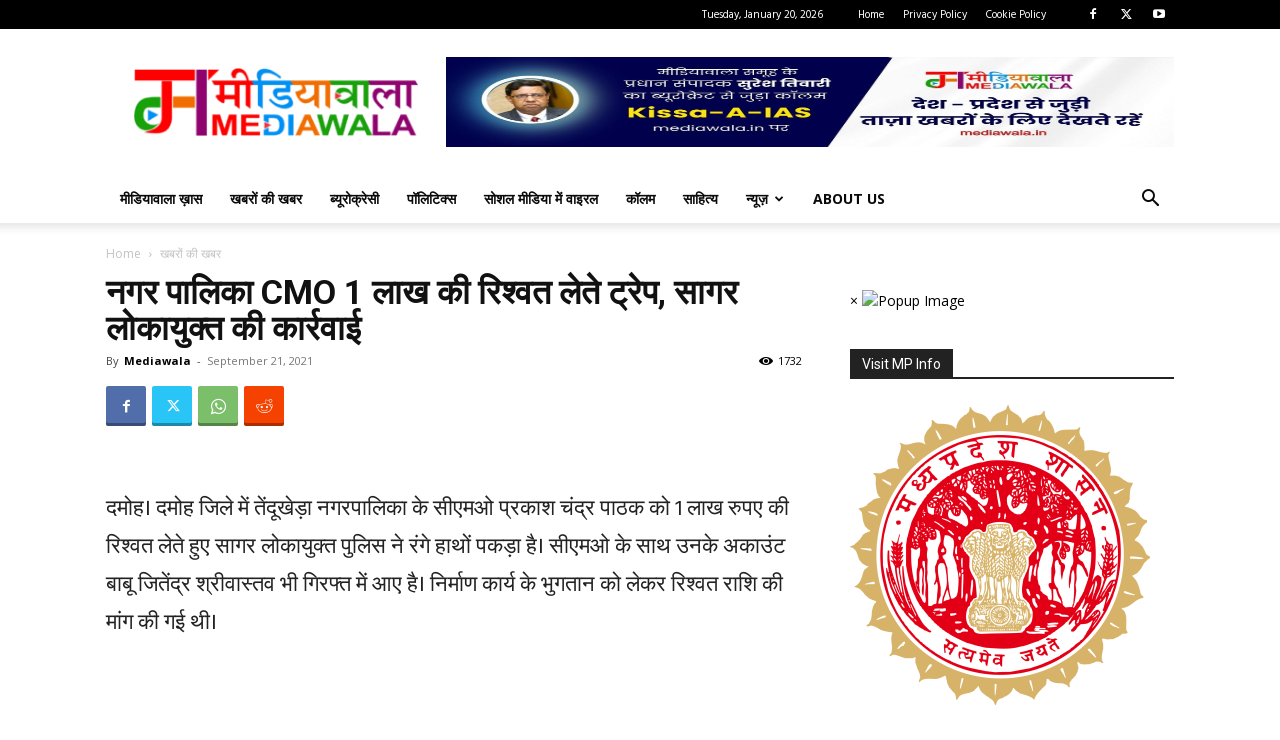

--- FILE ---
content_type: text/html; charset=utf-8
request_url: https://www.google.com/recaptcha/api2/aframe
body_size: 265
content:
<!DOCTYPE HTML><html><head><meta http-equiv="content-type" content="text/html; charset=UTF-8"></head><body><script nonce="aJGTnD2Mly9FbATDYCoamw">/** Anti-fraud and anti-abuse applications only. See google.com/recaptcha */ try{var clients={'sodar':'https://pagead2.googlesyndication.com/pagead/sodar?'};window.addEventListener("message",function(a){try{if(a.source===window.parent){var b=JSON.parse(a.data);var c=clients[b['id']];if(c){var d=document.createElement('img');d.src=c+b['params']+'&rc='+(localStorage.getItem("rc::a")?sessionStorage.getItem("rc::b"):"");window.document.body.appendChild(d);sessionStorage.setItem("rc::e",parseInt(sessionStorage.getItem("rc::e")||0)+1);localStorage.setItem("rc::h",'1768897098122');}}}catch(b){}});window.parent.postMessage("_grecaptcha_ready", "*");}catch(b){}</script></body></html>